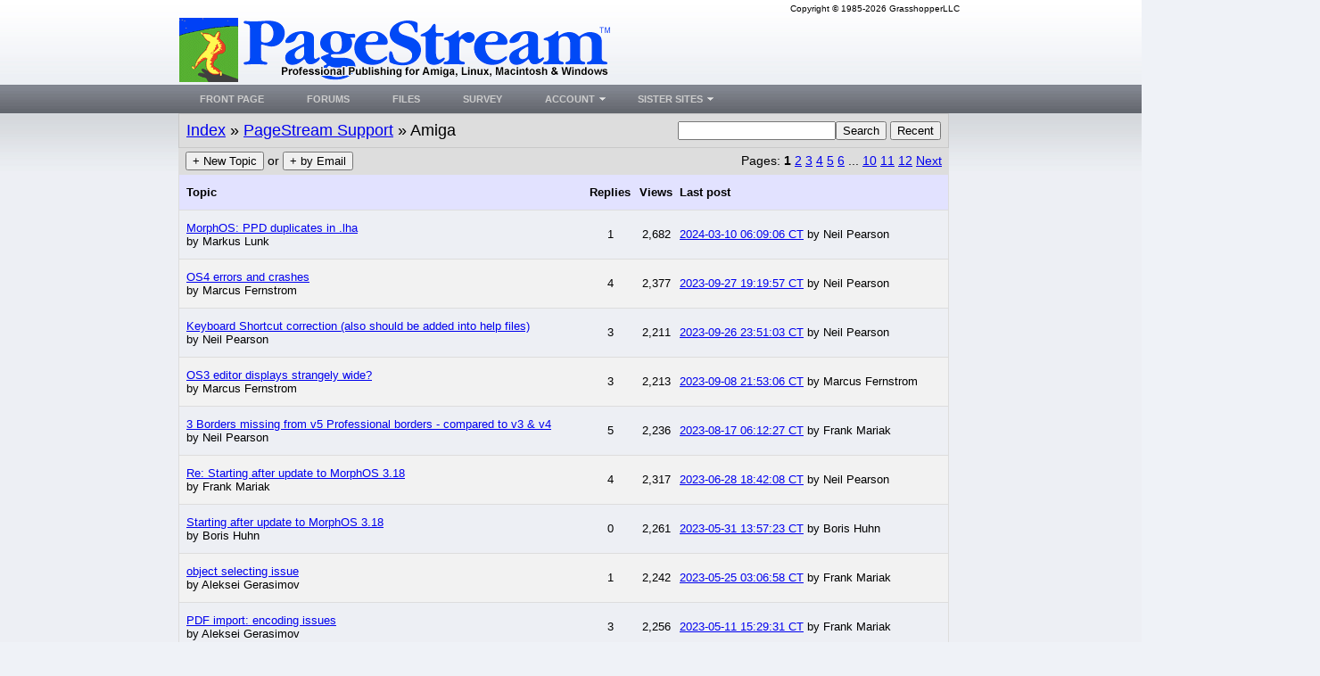

--- FILE ---
content_type: text/html; charset=UTF-8
request_url: https://pagestream.net/?action=Forums&category=11
body_size: 6458
content:
<!DOCTYPE HTML PUBLIC '-//W3C//DTD HTML 4.01 Transitional//EN' 'https://w3.org/TR/html4/loose.dtd'>
<html><head><title>PageStream - Forums</title>
<meta name='keywords' content='PageStream, Linux, Windows, Amiga, Macintosh, MorphOS, OSX, DTP, Professional Page, PageMaker, InDesign, Quark, Xpress, Scribus, DTP, Page Layout, Page, Layout, Professional, SoftLogik, GrasshopperLLC, Grasshopper'>
<meta name='description' content='PageStream is a world class DTP/Desktop Publishing/Page Layout software program for the Windows, Macintosh Classic, Macintosh OS X, Linux, Amiga OS3 Clasic, Amiga OS4, and MorphOS computer platforms'>
<meta name='verify-v1' content='E2mY7QiCJMXyl5y4G+3gOws94xSMS9HG+J5KLSTbLZ0='>
<meta name='google-site-verification' content='E2mY7QiCJMXyl5y4G+3gOws94xSMS9HG+J5KLSTbLZ0='>
<meta name='robots' content='index, follow'>
<meta name='viewport' content='width=device-width, initial-scale=1'>
<link rel='shortcut icon' href='/Images/icon_pagestream.net.ico' type='image/x-icon'>
<link rel='icon' href='/Images/icon_pagestream.net.ico' type='image/x-icon'>
<link rel='search' type='application/opensearchdescription+xml' title='PageStream Store' href='/extras/searchstore_pagestream.net.xml'>
<link rel='canonical' href='https://pagestream.net?action=Forums' />
<meta http-equiv='content-type' content='text/html;charset=utf-8'>
<link rel='stylesheet' type='text/css' href='pagestream.org.css'>
<link rel='stylesheet' type='text/css' href='php/styles.forums.css'>
<link rel='stylesheet' type='text/css' href='newlayout.css'>
<script type='text/javascript'>
if (window.location.protocol != 'https:') window.location.href = 'https:' + window.location.href.substring(window.location.protocol.length);
function redirectToURL(newURL) { window.location.assign(newURL); }
function executeRecents() { window.location.assign('?action=Forums&age=1'); }
function executeSearch() { window.location.assign('?action=Forums&q='+document.getElementById('q').value); }
var onloadFunctions = new Array();
var onresizeFunctions = new Array();
function onloadHandler() { for(var i = 0;i < onloadFunctions.length;i++) eval(onloadFunctions[i]); }
function onloadAdd(func){ onloadFunctions[onloadFunctions.length] = func; window.onload = onloadHandler; }
function onresizeHandler() { for(var i = 0;i < onresizeFunctions.length;i++) eval(onresizeFunctions[i]); }
function onresizeAdd(func){ onresizeFunctions[onresizeFunctions.length] = func; window.onresize = onresizeHandler; }
function installSearchEngine(whattype,whatdesc){
if (window.sidebar && ('addSearchEngine' in window.sidebar)){window.sidebar.addSearchEngine('/extras/search'+whattype+'_pagestream.net.src','/extras/search'+whattype+'_pagestream.net.png','PageStream '+whatdesc+' Search Plugin','');}
else {alert('No search engine support to add PageStream '+whatdesc+' Search Plugin');}
}
function settextfield(whatbox,whatvalue){
document.form1[whatbox].value = whatvalue;
document.form1[whatbox].focus();
}
function setcheckbox(whatbox,whatvalue){
document.form1[whatbox].checked = whatvalue;
}
function setMouseOverImage(id) {
	var src = document.getElementById(id).src;
	base = src.substr(0, src.length - 4);
	ext = src.substr(src.length - 4);
	document.getElementById(id).src = base + '1' + ext;
}
function setMouseOutImage(id) {
	var src = document.getElementById(id).src;
	base = src.substr(0, src.length - 5);
	ext = src.substr(src.length - 4);
	document.getElementById(id).src = base + ext;
}
function add(open, end){
var isIE = (document.attachEvent)? true : false;
var tArea = document.postForm.body;
var sct = tArea.scrollTop;
var open = (open)? open : '';
var end = (end)? end : '';
var sl;
if(isIE){
tArea.focus();
var curSelect = document.selection.createRange();
if(arguments[2]){
curSelect.text = open + arguments[2] + ']' + curSelect.text + end;
} else {
curSelect.text = open + curSelect.text + end;
}
} else if(!isIE && typeof tArea.selectionStart != 'undefined')
{
var selStart = tArea.value.substr(0, tArea.selectionStart);
var selEnd = tArea.value.substr(tArea.selectionEnd, tArea.value.length);
var curSelection = tArea.value.replace(selStart, '').replace(selEnd, '');
if(arguments[2]){
sl = selStart + open + arguments[2] + ']' + curSelection + end;
tArea.value = sl + selEnd;
} else {
sl = selStart + open + curSelection + end;
tArea.value = sl + selEnd;
}
tArea.setSelectionRange(sl.length, sl.length);
tArea.focus();
tArea.scrollTop = sct;
} else {
tArea.value += (arguments[2])? open + arguments[2] + ']' + end : open + end;
}
}
var fixedContentWidth = 0;
var contentH = 0, contentY = 0, footerY = 0;
function layoutPage() {
	var doc, body;
	var y, contenty, w, h, screenw, screenh, edge;
	var element, element2;
		if (((doc = document.documentElement) || (doc = document.body.parentNode)) && (typeof( doc.clientWidth) == 'number')) {} else { doc = document.body; }
		body = document.body;
		if (typeof( document.clientWidth ) == 'number')
		{
			screenw = document.clientWidth;
			screenh = document.clientHeight;
		}
		else
		{
			screenw = Math.max( doc.clientWidth, body.clientWidth );
			screenh = Math.max( doc.clientHeight, body.clientHeight );
			if ((doc === body) || (screenw > self.innerWidth) || (screenh > self.innerHeight))
			{
				screenw = body.clientWidth;
				screenh = body.clientHeight;
			}
		}
	if (screenw < 700) screenw = 700;
	y = 0;
	if ((element = document.getElementById('header')))
	{
		h = element.offsetHeight;
		element.style.position = 'absolute';
		element.style.left = '0px';
		element.style.top = y + 'px';
		element.style.width = '100%';
		element.style.height = h + 'px';
		y += h;
	}
	if ((element = document.getElementById('navbar')))
	{
		h = element.offsetHeight;
		element.style.position = 'absolute';
		element.style.left = '0px';
		element.style.top = y + 'px';
		element.style.width = '100%';
		element.style.height = h + 'px';
		y += h;
	}
	contenty = y; edge = 200;
	if ((element = document.getElementById('content')))
	{
		if (fixedContentWidth > 0) { w = fixedContentWidth; edge = (screenw - w) / 2;
			if ((element2 = document.getElementById('copyright'))) { element2.style.paddingRight = edge+'px'; } 
			if ((element2 = document.getElementById('logo'))) { element2.style.paddingLeft = edge+'px'; } 
			if ((element2 = document.getElementById('navbar'))) { element2.style.paddingLeft = edge+'px'; } 
		}
		else w = screenw - (edge * 2);
		h = element.offsetHeight;
		element.style.position = 'absolute';
		element.style.left = edge+'px';
		element.style.top = '0px';
		element.style.width = w + 'px';
		element.style.height = h + 'px';
		h = element.offsetHeight;
		element.style.height = h + 'px';
		if ((contenty + h) > y) y = contenty + h;
		contentY = contenty;
		contentH = h;
	}
	if ((element = document.getElementById('sidebar')))
	{
		x = screenw - (edge - 10);
		h = element.offsetHeight;
		element.style.position = 'absolute';
		element.style.left = x + 'px';
		element.style.top = '0px';
		element.style.width = (edge - 20)+'px';
		element.style.height = h + 'px';
		h = element.offsetHeight;
		element.style.height = h + 'px';
		if ((contenty + h) > y) y = contenty + h;
	}
	if ((element = document.getElementById('contentbar')))
	{
		h = element.offsetHeight;
		element.style.position = 'absolute';
		element.style.left = '10px';
		element.style.top = '0px';
		element.style.width = (edge-20)+'px';
		element.style.height = h + 'px';
		h = element.offsetHeight;
		element.style.height = h + 'px';
		if ((contenty + h) > y) y = contenty + h;
	}
	y += 300;
	if ((element = document.getElementById('footer')))
	{
		h = element.offsetHeight;
		if (y + h < screenh) y = screenh - (h + 1);
		element.style.position = 'absolute';
		element.style.left = '0px';
		element.style.top = y + 'px';
		element.style.width = '100%';
		element.style.height = h + 'px';
		footerY = y;
	}
	else y = screenh - 1;
	if ((element = document.getElementById('body')))
	{
		element.style.position = 'absolute';
		element.style.left = '0px';
		element.style.top = contenty + 'px';
		element.style.width = '100%';
		element.style.height = (y - contenty) + 'px';
	}
}
onloadAdd('layoutPage();')
onresizeAdd('layoutPage();')
</script>
</head>
<body>
<div id='header'>
	<div id='copyright'>Copyright &copy; 1985-2026 GrasshopperLLC</div>
<div id='logo'><a href='/'>
<img src='/Images/logo_pagestream.net.png' alt='pagestream.net' title='PageStream is a world class DTP/Desktop Publishing/Page Layout software program for the Windows, Macintosh Classic, Macintosh OS X, Linux, Amiga OS3 Clasic, Amiga OS4, and MorphOS computer platforms'>
</a></div>
</div>
<div id='body'>
	<div id='content'>




<div class='forum'>
<table class='ftcats'><tr>
<td class='ftcats_left'><a href='?action=Forums'>Index</a> » <a href='?action=Forums&category=2'>PageStream Support</a> » Amiga</td>
<td class='ftcats_right'><input type='text' id='q' name='q'><button on0click='executeSearch();'>Search</button> <button onclick='executeRecents();'>Recent</button></td>
</tr></table>

<table class='ftpages'><tr><td class='ftpages_left'><button name='button' onclick='redirectToURL("?action=Forums&entertopic=11");'>+ New Topic</button> or <button name='button' onclick='redirectToURL("mailto:forums.amiga@pagestream.net");'>+ by Email</button></td><td class='ftpages_right'>Pages: <b>1</b> <a href='%3Faction%3DForums%26category%3D11%26page%3D2'>2</a> <a href='%3Faction%3DForums%26category%3D11%26page%3D3'>3</a> <a href='%3Faction%3DForums%26category%3D11%26page%3D4'>4</a> <a href='%3Faction%3DForums%26category%3D11%26page%3D5'>5</a> <a href='%3Faction%3DForums%26category%3D11%26page%3D6'>6</a> ... <a href='%3Faction%3DForums%26category%3D11%26page%3D10'>10</a> <a href='%3Faction%3DForums%26category%3D11%26page%3D11'>11</a> <a href='%3Faction%3DForums%26category%3D11%26page%3D12'>12</a> <a href='%3Faction%3DForums%26category%3D11%26page%3D2'>Next</a></td></tr></table>
<table class='forumtopics'>
	<thead><tr>
		<th class='fttitle'>Topic</th>
		<th class='ftreplies'>Replies</th>
		<th class='ftviews'>Views</th>
		<th class='ftlastpost'>Last post</th>
	</tr></thead><tbody>
	<tr>
		<td class='fttitle'>
			<div class='topicsubject'><a href='?action=Forums&id=6956'>MorphOS: PPD duplicates in .lha</a></div>
			<div class='categorydesc'> by Markus Lunk</div>
		</td>
		<td class='ftreplies'>1</td>
		<td class='ftviews'>2,682</td>
		<td class='ftlastpost'><a href='?action=Forums&id=6956'>2024-03-10 06:09:06 CT</a> <span class='byuser'>by Neil Pearson</span></td>
	</tr>
	<tr>
		<td class='fttitle'>
			<div class='topicsubject'><a href='?action=Forums&id=6951'>OS4 errors and crashes</a></div>
			<div class='categorydesc'> by Marcus Fernstrom</div>
		</td>
		<td class='ftreplies'>4</td>
		<td class='ftviews'>2,377</td>
		<td class='ftlastpost'><a href='?action=Forums&id=6951'>2023-09-27 19:19:57 CT</a> <span class='byuser'>by Neil Pearson</span></td>
	</tr>
	<tr>
		<td class='fttitle'>
			<div class='topicsubject'><a href='?action=Forums&id=6953'>Keyboard Shortcut correction (also should be added into help files)</a></div>
			<div class='categorydesc'> by Neil Pearson</div>
		</td>
		<td class='ftreplies'>3</td>
		<td class='ftviews'>2,211</td>
		<td class='ftlastpost'><a href='?action=Forums&id=6953'>2023-09-26 23:51:03 CT</a> <span class='byuser'>by Neil Pearson</span></td>
	</tr>
	<tr>
		<td class='fttitle'>
			<div class='topicsubject'><a href='?action=Forums&id=6952'>OS3 editor displays strangely wide?</a></div>
			<div class='categorydesc'> by Marcus Fernstrom</div>
		</td>
		<td class='ftreplies'>3</td>
		<td class='ftviews'>2,213</td>
		<td class='ftlastpost'><a href='?action=Forums&id=6952'>2023-09-08 21:53:06 CT</a> <span class='byuser'>by Marcus Fernstrom</span></td>
	</tr>
	<tr>
		<td class='fttitle'>
			<div class='topicsubject'><a href='?action=Forums&id=6950'>3 Borders missing from v5 Professional borders - compared to v3 &amp; v4</a></div>
			<div class='categorydesc'> by Neil Pearson</div>
		</td>
		<td class='ftreplies'>5</td>
		<td class='ftviews'>2,236</td>
		<td class='ftlastpost'><a href='?action=Forums&id=6950'>2023-08-17 06:12:27 CT</a> <span class='byuser'>by Frank Mariak</span></td>
	</tr>
	<tr>
		<td class='fttitle'>
			<div class='topicsubject'><a href='?action=Forums&id=6942'>Re: Starting after update to MorphOS 3.18</a></div>
			<div class='categorydesc'> by Frank Mariak</div>
		</td>
		<td class='ftreplies'>4</td>
		<td class='ftviews'>2,317</td>
		<td class='ftlastpost'><a href='?action=Forums&id=6942'>2023-06-28 18:42:08 CT</a> <span class='byuser'>by Neil Pearson</span></td>
	</tr>
	<tr>
		<td class='fttitle'>
			<div class='topicsubject'><a href='?action=Forums&id=6941'>Starting after update to MorphOS 3.18</a></div>
			<div class='categorydesc'> by Boris Huhn</div>
		</td>
		<td class='ftreplies'>0</td>
		<td class='ftviews'>2,261</td>
		<td class='ftlastpost'><a href='?action=Forums&id=6941'>2023-05-31 13:57:23 CT</a> <span class='byuser'>by Boris Huhn</span></td>
	</tr>
	<tr>
		<td class='fttitle'>
			<div class='topicsubject'><a href='?action=Forums&id=6940'>object selecting issue</a></div>
			<div class='categorydesc'> by Aleksei Gerasimov</div>
		</td>
		<td class='ftreplies'>1</td>
		<td class='ftviews'>2,242</td>
		<td class='ftlastpost'><a href='?action=Forums&id=6940'>2023-05-25 03:06:58 CT</a> <span class='byuser'>by Frank Mariak</span></td>
	</tr>
	<tr>
		<td class='fttitle'>
			<div class='topicsubject'><a href='?action=Forums&id=6938'>PDF import: encoding issues</a></div>
			<div class='categorydesc'> by Aleksei Gerasimov</div>
		</td>
		<td class='ftreplies'>3</td>
		<td class='ftviews'>2,256</td>
		<td class='ftlastpost'><a href='?action=Forums&id=6938'>2023-05-11 15:29:31 CT</a> <span class='byuser'>by Frank Mariak</span></td>
	</tr>
	<tr>
		<td class='fttitle'>
			<div class='topicsubject'><a href='?action=Forums&id=6935'>Font rendering issue: text disappears at some zoom levels</a></div>
			<div class='categorydesc'> by Aleksei Gerasimov</div>
		</td>
		<td class='ftreplies'>2</td>
		<td class='ftviews'>2,253</td>
		<td class='ftlastpost'><a href='?action=Forums&id=6935'>2023-05-11 05:24:26 CT</a> <span class='byuser'>by Frank Mariak</span></td>
	</tr>
	<tr>
		<td class='fttitle'>
			<div class='topicsubject'><a href='?action=Forums&id=6939'>Text dragging breaks formatting too</a></div>
			<div class='categorydesc'> by Aleksei Gerasimov</div>
		</td>
		<td class='ftreplies'>2</td>
		<td class='ftviews'>2,201</td>
		<td class='ftlastpost'><a href='?action=Forums&id=6939'>2023-05-11 04:29:49 CT</a> <span class='byuser'>by Frank Mariak</span></td>
	</tr>
	<tr>
		<td class='fttitle'>
			<div class='topicsubject'><a href='?action=Forums&id=6934'>faulty PDF ouput</a></div>
			<div class='categorydesc'> by Boris Huhn</div>
		</td>
		<td class='ftreplies'>4</td>
		<td class='ftviews'>2,298</td>
		<td class='ftlastpost'><a href='?action=Forums&id=6934'>2023-05-11 04:22:38 CT</a> <span class='byuser'>by Frank Mariak</span></td>
	</tr>
	<tr>
		<td class='fttitle'>
			<div class='topicsubject'><a href='?action=Forums&id=6936'>External graphics (in some cases) is misplaced when exported to PDF.</a></div>
			<div class='categorydesc'> by Aleksei Gerasimov</div>
		</td>
		<td class='ftreplies'>1</td>
		<td class='ftviews'>2,236</td>
		<td class='ftlastpost'><a href='?action=Forums&id=6936'>2023-05-09 18:23:05 CT</a> <span class='byuser'>by Frank Mariak</span></td>
	</tr>
	<tr>
		<td class='fttitle'>
			<div class='topicsubject'><a href='?action=Forums&id=6937'>Copy-paste breaks paragraph styled text</a></div>
			<div class='categorydesc'> by Aleksei Gerasimov</div>
		</td>
		<td class='ftreplies'>0</td>
		<td class='ftviews'>2,195</td>
		<td class='ftlastpost'><a href='?action=Forums&id=6937'>2023-05-09 18:21:14 CT</a> <span class='byuser'>by Aleksei Gerasimov</span></td>
	</tr>
	<tr>
		<td class='fttitle'>
			<div class='topicsubject'><a href='?action=Forums&id=6932'>PageStream 5.1.2 MorphOS: CharSets supported</a></div>
			<div class='categorydesc'> by Aleksei Gerasimov</div>
		</td>
		<td class='ftreplies'>0</td>
		<td class='ftviews'>2,315</td>
		<td class='ftlastpost'><a href='?action=Forums&id=6932'>2023-03-24 23:53:09 CT</a> <span class='byuser'>by Aleksei Gerasimov</span></td>
	</tr>
	<tr>
		<td class='fttitle'>
			<div class='topicsubject'><a href='?action=Forums&id=6930'>Scripts Pagestream 5.1.2 MorphOS</a></div>
			<div class='categorydesc'> by Boris Huhn</div>
		</td>
		<td class='ftreplies'>4</td>
		<td class='ftviews'>2,379</td>
		<td class='ftlastpost'><a href='?action=Forums&id=6930'>2023-01-24 01:25:16 CT</a> <span class='byuser'>by Neil Pearson</span></td>
	</tr>
	<tr>
		<td class='fttitle'>
			<div class='topicsubject'><a href='?action=Forums&id=6925'>OFFER of NEW COLOUR PageStream Icons - Toolbar &amp; Toolbox - FREE design offer from Bill Panagouleas (DiscreetFX)</a></div>
			<div class='categorydesc'> by Neil Pearson</div>
		</td>
		<td class='ftreplies'>4</td>
		<td class='ftviews'>2,719</td>
		<td class='ftlastpost'><a href='?action=Forums&id=6925'>2022-12-17 03:46:21 CT</a> <span class='byuser'>by Neil Pearson</span></td>
	</tr>
	<tr>
		<td class='fttitle'>
			<div class='topicsubject'><a href='?action=Forums&id=6924'>NEW COLOUR PageStream Icons - Toolbar and Toolbox - FREE design offer from Bill Panagouleas (DiscreetFX)</a></div>
			<div class='categorydesc'> by Neil Pearson</div>
		</td>
		<td class='ftreplies'>0</td>
		<td class='ftviews'>2,333</td>
		<td class='ftlastpost'><a href='?action=Forums&id=6924'>2022-12-10 17:15:02 CT</a> <span class='byuser'>by Neil Pearson</span></td>
	</tr>
	<tr>
		<td class='fttitle'>
			<div class='topicsubject'><a href='?action=Forums&id=6919'>PageStream (v3.x) Script (Macro) - Create Index.rexx and Remove Index Entry.rexx - Did they ever get completed? :roll:</a></div>
			<div class='categorydesc'> by Neil Pearson</div>
		</td>
		<td class='ftreplies'>4</td>
		<td class='ftviews'>2,419</td>
		<td class='ftlastpost'><a href='?action=Forums&id=6919'>2022-10-23 02:09:09 CT</a> <span class='byuser'>by Neil Pearson</span></td>
	</tr>
	<tr>
		<td class='fttitle'>
			<div class='topicsubject'><a href='?action=Forums&id=6918'>Pagestream 5.1 Pro for MorphOS Christmas Giveaway if Deron approves</a></div>
			<div class='categorydesc'> by Bill Panagouleas</div>
		</td>
		<td class='ftreplies'>3</td>
		<td class='ftviews'>2,369</td>
		<td class='ftlastpost'><a href='?action=Forums&id=6918'>2022-09-23 19:14:54 CT</a> <span class='byuser'>by Neil Pearson</span></td>
	</tr>
	<tr>
		<td class='fttitle'>
			<div class='topicsubject'><a href='?action=Forums&id=6917'>PageStream v5.1.2 - for MorphOS - Notes for new users</a></div>
			<div class='categorydesc'> by Neil Pearson</div>
		</td>
		<td class='ftreplies'>1</td>
		<td class='ftviews'>2,320</td>
		<td class='ftlastpost'><a href='?action=Forums&id=6917'>2022-09-13 19:35:50 CT</a> <span class='byuser'>by Neil Pearson</span></td>
	</tr>
	<tr>
		<td class='fttitle'>
			<div class='topicsubject'><a href='?action=Forums&id=6913'>PageStream 5.1 and Amigaoid systems</a></div>
			<div class='categorydesc'> by Nigel Tromans</div>
		</td>
		<td class='ftreplies'>5</td>
		<td class='ftviews'>2,487</td>
		<td class='ftlastpost'><a href='?action=Forums&id=6913'>2022-09-11 08:01:23 CT</a> <span class='byuser'>by Nigel Tromans</span></td>
	</tr>
	<tr>
		<td class='fttitle'>
			<div class='topicsubject'><a href='?action=Forums&id=6904'>PageStream5.1 for Amiga OS3/OS4/AROS/??</a></div>
			<div class='categorydesc'> by Deron Kazmaier</div>
		</td>
		<td class='ftreplies'>4</td>
		<td class='ftviews'>2,477</td>
		<td class='ftlastpost'><a href='?action=Forums&id=6904'>2022-08-07 22:10:23 CT</a> <span class='byuser'>by Neil Pearson</span></td>
	</tr>
	<tr>
		<td class='fttitle'>
			<div class='topicsubject'><a href='?action=Forums&id=6897'>I just paid for PageStream Pro v5.0.5.8 for MorphOS - Downloads as binary id Software PAK archive file/lha - why is that? It&#039;s not usable like that, or is it?</a></div>
			<div class='categorydesc'> by Neil Pearson</div>
		</td>
		<td class='ftreplies'>2</td>
		<td class='ftviews'>2,515</td>
		<td class='ftlastpost'><a href='?action=Forums&id=6897'>2022-05-31 04:03:01 CT</a> <span class='byuser'>by Neil Pearson</span></td>
	</tr>
	<tr>
		<td class='fttitle'>
			<div class='topicsubject'><a href='?action=Forums&id=5317'>Amiga PageStream 5.x - Realistic future? - AS NO REPLY PGS SUPPORT 7-Dec-2011</a></div>
			<div class='categorydesc'> by Neil Pearson</div>
		</td>
		<td class='ftreplies'>13</td>
		<td class='ftviews'>4,412</td>
		<td class='ftlastpost'><a href='?action=Forums&id=5317'>2020-09-10 01:36:53 CT</a> <span class='byuser'>by Neil Pearson</span></td>
	</tr>
	<tr>
		<td class='fttitle'>
			<div class='topicsubject'><a href='?action=Forums&id=5339'>Contact attempt</a></div>
			<div class='categorydesc'> by Bart Mathias</div>
		</td>
		<td class='ftreplies'>4</td>
		<td class='ftviews'>2,674</td>
		<td class='ftlastpost'><a href='?action=Forums&id=5339'>2015-08-31 04:54:09 CT</a> <span class='byuser'>by Bart Mathias</span></td>
	</tr>
	<tr>
		<td class='fttitle'>
			<div class='topicsubject'><a href='?action=Forums&id=5340'>Re: [PageStreamAmigaBeta] Contact attempt</a></div>
			<div class='categorydesc'> by Lawrence F. Keller</div>
		</td>
		<td class='ftreplies'>2</td>
		<td class='ftviews'>2,704</td>
		<td class='ftlastpost'><a href='?action=Forums&id=5340'>2015-08-31 00:46:31 CT</a> <span class='byuser'>by Lawrence F. Keller</span></td>
	</tr>
	<tr>
		<td class='fttitle'>
			<div class='topicsubject'><a href='?action=Forums&id=5341'>Contact attempt</a></div>
			<div class='categorydesc'> by Bart Mathias</div>
		</td>
		<td class='ftreplies'>0</td>
		<td class='ftviews'>2,615</td>
		<td class='ftlastpost'><a href='?action=Forums&id=5341'>2015-08-29 14:33:26 CT</a> <span class='byuser'>by Bart Mathias</span></td>
	</tr>
	<tr>
		<td class='fttitle'>
			<div class='topicsubject'><a href='?action=Forums&id=5338'>4.1u6 vs 4.1FE puzzle</a></div>
			<div class='categorydesc'> by Bart Mathias</div>
		</td>
		<td class='ftreplies'>9</td>
		<td class='ftviews'>2,686</td>
		<td class='ftlastpost'><a href='?action=Forums&id=5338'>2015-07-01 09:03:54 CT</a> <span class='byuser'>by tony wyatt</span></td>
	</tr>
	<tr>
		<td class='fttitle'>
			<div class='topicsubject'><a href='?action=Forums&id=5337'>sadly no! [was Is PageStream Still Alive?]</a></div>
			<div class='categorydesc'> by Michael Merkel</div>
		</td>
		<td class='ftreplies'>0</td>
		<td class='ftviews'>2,657</td>
		<td class='ftlastpost'><a href='?action=Forums&id=5337'>2015-01-08 20:22:40 CT</a> <span class='byuser'>by Michael Merkel</span></td>
	</tr>
	<tr>
		<td class='fttitle'>
			<div class='topicsubject'><a href='?action=Forums&id=5336'>Weird and scary!</a></div>
			<div class='categorydesc'> by Bart Mathias</div>
		</td>
		<td class='ftreplies'>2</td>
		<td class='ftviews'>2,625</td>
		<td class='ftlastpost'><a href='?action=Forums&id=5336'>2014-03-02 11:56:33 CT</a> <span class='byuser'>by Bart Mathias</span></td>
	</tr>
	<tr>
		<td class='fttitle'>
			<div class='topicsubject'><a href='?action=Forums&id=5335'>glyph listing</a></div>
			<div class='categorydesc'> by Bart Mathias</div>
		</td>
		<td class='ftreplies'>6</td>
		<td class='ftviews'>2,675</td>
		<td class='ftlastpost'><a href='?action=Forums&id=5335'>2014-02-14 15:05:51 CT</a> <span class='byuser'>by Bart Mathias</span></td>
	</tr>
	<tr>
		<td class='fttitle'>
			<div class='topicsubject'><a href='?action=Forums&id=5334'>Re: [PageStreamAmigaBeta] Catching up!</a></div>
			<div class='categorydesc'> by Michael Merkel</div>
		</td>
		<td class='ftreplies'>0</td>
		<td class='ftviews'>2,704</td>
		<td class='ftlastpost'><a href='?action=Forums&id=5334'>2013-11-07 16:28:34 CT</a> <span class='byuser'>by Michael Merkel</span></td>
	</tr>
	<tr>
		<td class='fttitle'>
			<div class='topicsubject'><a href='?action=Forums&id=5333'>PageStream 5.0.5.8 Pro on X1000</a></div>
			<div class='categorydesc'> by Bart Mathias</div>
		</td>
		<td class='ftreplies'>19</td>
		<td class='ftviews'>2,753</td>
		<td class='ftlastpost'><a href='?action=Forums&id=5333'>2013-09-27 15:51:52 CT</a> <span class='byuser'>by Bart Mathias</span></td>
	</tr>
	<tr>
		<td class='fttitle'>
			<div class='topicsubject'><a href='?action=Forums&id=5332'>PageStream5.0.5.8 Pro for Amiga</a></div>
			<div class='categorydesc'> by Bart Mathias</div>
		</td>
		<td class='ftreplies'>10</td>
		<td class='ftviews'>2,697</td>
		<td class='ftlastpost'><a href='?action=Forums&id=5332'>2013-09-05 23:04:58 CT</a> <span class='byuser'>by lucaricossa</span></td>
	</tr>
	<tr>
		<td class='fttitle'>
			<div class='topicsubject'><a href='?action=Forums&id=5331'>Catching up!</a></div>
			<div class='categorydesc'> by Deron Kazmaier</div>
		</td>
		<td class='ftreplies'>0</td>
		<td class='ftviews'>2,590</td>
		<td class='ftlastpost'><a href='?action=Forums&id=5331'>2013-05-23 07:50:45 CT</a> <span class='byuser'>by Deron Kazmaier</span></td>
	</tr>
	<tr>
		<td class='fttitle'>
			<div class='topicsubject'><a href='?action=Forums&id=5330'>Re: [PageStreamAmigaBeta] Re: current status?</a></div>
			<div class='categorydesc'> by Lawrence F. Keller</div>
		</td>
		<td class='ftreplies'>1</td>
		<td class='ftviews'>2,616</td>
		<td class='ftlastpost'><a href='?action=Forums&id=5330'>2013-05-19 18:12:45 CT</a> <span class='byuser'>by Philippe Ferrucci</span></td>
	</tr>
	<tr>
		<td class='fttitle'>
			<div class='topicsubject'><a href='?action=Forums&id=5329'>current status?</a></div>
			<div class='categorydesc'> by Michael Merkel</div>
		</td>
		<td class='ftreplies'>3</td>
		<td class='ftviews'>2,693</td>
		<td class='ftlastpost'><a href='?action=Forums&id=5329'>2013-05-09 21:37:27 CT</a> <span class='byuser'>by Paul R. Zager</span></td>
	</tr>
	<tr>
		<td class='fttitle'>
			<div class='topicsubject'><a href='?action=Forums&id=5328'>Re: [PageStreamAmigaBeta] Re: [Waikiki_Ukulele_Club] stillmeeting?</a></div>
			<div class='categorydesc'> by Bart Mathias</div>
		</td>
		<td class='ftreplies'>0</td>
		<td class='ftviews'>2,638</td>
		<td class='ftlastpost'><a href='?action=Forums&id=5328'>2013-03-12 15:00:51 CT</a> <span class='byuser'>by Bart Mathias</span></td>
	</tr>
	<tr>
		<td class='fttitle'>
			<div class='topicsubject'><a href='?action=Forums&id=5327'>Re: [Waikiki_Ukulele_Club] still meeting?</a></div>
			<div class='categorydesc'> by Bart Mathias</div>
		</td>
		<td class='ftreplies'>0</td>
		<td class='ftviews'>2,617</td>
		<td class='ftlastpost'><a href='?action=Forums&id=5327'>2013-03-12 10:16:11 CT</a> <span class='byuser'>by Bart Mathias</span></td>
	</tr>
	<tr>
		<td class='fttitle'>
			<div class='topicsubject'><a href='?action=Forums&id=5214'>[PageStreamAmigaBeta] PgS PPC on A1XE  WAS  Re: Any updates for OS4 (Classic)?</a></div>
			<div class='categorydesc'> by Remo Costantin</div>
		</td>
		<td class='ftreplies'>18</td>
		<td class='ftviews'>2,797</td>
		<td class='ftlastpost'><a href='?action=Forums&id=5214'>2012-12-11 00:43:04 CT</a> <span class='byuser'>by admfubar</span></td>
	</tr>
	<tr>
		<td class='fttitle'>
			<div class='topicsubject'><a href='?action=Forums&id=5326'>Happy Thanksgiving!</a></div>
			<div class='categorydesc'> by Deron Kazmaier</div>
		</td>
		<td class='ftreplies'>0</td>
		<td class='ftviews'>2,750</td>
		<td class='ftlastpost'><a href='?action=Forums&id=5326'>2012-11-23 17:18:24 CT</a> <span class='byuser'>by Deron Kazmaier</span></td>
	</tr>
	<tr>
		<td class='fttitle'>
			<div class='topicsubject'><a href='?action=Forums&id=5324'>No dedicated PageStream screen</a></div>
			<div class='categorydesc'> by Bart Mathias</div>
		</td>
		<td class='ftreplies'>10</td>
		<td class='ftviews'>2,616</td>
		<td class='ftlastpost'><a href='?action=Forums&id=5324'>2012-08-28 10:47:43 CT</a> <span class='byuser'>by Bart Mathias</span></td>
	</tr>
	<tr>
		<td class='fttitle'>
			<div class='topicsubject'><a href='?action=Forums&id=5325'>Conked out!</a></div>
			<div class='categorydesc'> by Bart Mathias</div>
		</td>
		<td class='ftreplies'>6</td>
		<td class='ftviews'>2,700</td>
		<td class='ftlastpost'><a href='?action=Forums&id=5325'>2012-08-27 21:24:31 CT</a> <span class='byuser'>by admfubar</span></td>
	</tr>
	<tr>
		<td class='fttitle'>
			<div class='topicsubject'><a href='?action=Forums&id=5323'>the current situation - what&#039;s it all about?</a></div>
			<div class='categorydesc'> by Michael Merkel</div>
		</td>
		<td class='ftreplies'>2</td>
		<td class='ftviews'>2,674</td>
		<td class='ftlastpost'><a href='?action=Forums&id=5323'>2012-08-10 12:23:07 CT</a> <span class='byuser'>by Lázár Zoltán</span></td>
	</tr>
	<tr>
		<td class='fttitle'>
			<div class='topicsubject'><a href='?action=Forums&id=5322'>Re: [Waikiki_Ukulele_Club] Ukulele Meetings?</a></div>
			<div class='categorydesc'> by Bart Mathias</div>
		</td>
		<td class='ftreplies'>2</td>
		<td class='ftviews'>2,794</td>
		<td class='ftlastpost'><a href='?action=Forums&id=5322'>2012-07-10 11:45:58 CT</a> <span class='byuser'>by Ken Harvey - Yahoo Groups</span></td>
	</tr>
	<tr>
		<td class='fttitle'>
			<div class='topicsubject'><a href='?action=Forums&id=5321'>Pagestream &amp; bitmap fills?</a></div>
			<div class='categorydesc'> by PJS</div>
		</td>
		<td class='ftreplies'>6</td>
		<td class='ftviews'>2,732</td>
		<td class='ftlastpost'><a href='?action=Forums&id=5321'>2012-07-03 06:17:02 CT</a> <span class='byuser'>by Bart Mathias</span></td>
	</tr>
	<tr>
		<td class='fttitle'>
			<div class='topicsubject'><a href='?action=Forums&id=5320'>Download system denying access to any PageStream related files</a></div>
			<div class='categorydesc'> by Neil Pearson</div>
		</td>
		<td class='ftreplies'>4</td>
		<td class='ftviews'>2,692</td>
		<td class='ftlastpost'><a href='?action=Forums&id=5320'>2012-05-05 18:26:37 CT</a> <span class='byuser'>by Lawrence F. Keller</span></td>
	</tr>
	<tr>
		<td class='fttitle'>
			<div class='topicsubject'><a href='?action=Forums&id=5319'>PDF saves not PDF?</a></div>
			<div class='categorydesc'> by Bart Mathias</div>
		</td>
		<td class='ftreplies'>15</td>
		<td class='ftviews'>2,706</td>
		<td class='ftlastpost'><a href='?action=Forums&id=5319'>2012-03-09 22:41:39 CT</a> <span class='byuser'>by Lawrence F. Keller</span></td>
	</tr>
	<tr>
		<td class='fttitle'>
			<div class='topicsubject'><a href='?action=Forums&id=5215'>printing envelopes</a></div>
			<div class='categorydesc'> by Bart Mathias</div>
		</td>
		<td class='ftreplies'>3</td>
		<td class='ftviews'>2,626</td>
		<td class='ftlastpost'><a href='?action=Forums&id=5215'>2012-03-01 17:52:59 CT</a> <span class='byuser'>by Bart Mathias</span></td>
	</tr>
</tbody></table>
<table class='ftpages'><tr><td class='ftpages_left'><button name='button' onclick='redirectToURL("?action=Forums&entertopic=11");'>+ New Topic</button> or <button name='button' onclick='redirectToURL("mailto:forums.amiga@pagestream.net");'>+ by Email</button></td><td class='ftpages_right'>Pages: <b>1</b> <a href='%3Faction%3DForums%26category%3D11%26page%3D2'>2</a> <a href='%3Faction%3DForums%26category%3D11%26page%3D3'>3</a> <a href='%3Faction%3DForums%26category%3D11%26page%3D4'>4</a> <a href='%3Faction%3DForums%26category%3D11%26page%3D5'>5</a> <a href='%3Faction%3DForums%26category%3D11%26page%3D6'>6</a> ... <a href='%3Faction%3DForums%26category%3D11%26page%3D10'>10</a> <a href='%3Faction%3DForums%26category%3D11%26page%3D11'>11</a> <a href='%3Faction%3DForums%26category%3D11%26page%3D12'>12</a> <a href='%3Faction%3DForums%26category%3D11%26page%3D2'>Next</a></td></tr></table>
<table class='ftcats'><tr>
<td class='ftcats_left'><a href='?action=Forums'>Index</a> » <a href='?action=Forums&category=2'>PageStream Support</a> » Amiga</td>
<td class='ftcats_right'><input type='text' id='q' name='q'><button on0click='executeSearch();'>Search</button> <button onclick='executeRecents();'>Recent</button></td>
</tr></table>

</div>

	</div>
	<div id='sidebar'>
<br>
	</div>
	<div id='contentbar'>
	</div>
</div>
<div id='navbar'>
	<ul id='nav'>
<li class='top'><a href='?id=1662' title='' class='top_link'><span>Front Page</span></a></li>
<li class='top'><a href='?action=Forums' title='Discusions' class='top_link'><span>Forums</span></a></li>
<li class='top'><a href='?action=Folders' title='Share PageStream (and related) files with others.' class='top_link'><span>Files</span></a></li>
<li class='top'><a href='?action=Survey' title='PageStream survey' class='top_link'><span>Survey</span></a></li>
<li class='top'><a href='#' class='top_link'><span class='down'>Account</span></a>
	<ul class='sub'>
		<li><table><form method='post' action='?action=Forums'>
		<tr><td class='label'>Username:</td><td><input type='text' name='username' size='13' value=''></td></tr>
		<tr><td class='label'>Password:</td><td><input type='password' name='password' size='13'></td></tr>
		<tr><td class='label' colspan='2'><input type='Submit' name='signin' value='Sign In'></td></tr>
		</form></table></li>
		<li><a href='?action=Forgot Password' title=''>Lost your password?</a></li>
		<li><a href='?action=Register' title='Creating an account is required to access private registration records and to obtain full usage of this site'>Register</a></li>
	</ul>
</li>
<li class='top'><a href='#' class='top_link'><span class='down'>SISTER SITES</span></a>
	<ul class='sub'>
<li><a href='https://grasshopperllc.com' title='The developers of PageStream and more. Creating applications and custom solutions for you.'>GrasshopperLLC</a></li>
<li><a href='https://pagestream.org' title='The home of PageStream. Installers, documentation, sales and more.'>PageStream Home</a></li>
	</ul>
</li>
	</ul>
	<div id='navend'></div>
</div>
<div id='footer'>
	<table><tr><td id='footer-copyright'>
In the high plains of South Dakota, USA<br>Copyright &copy; 1985-2026 <a href='https://grasshopperllc.com'>GrasshopperLLC</a><br>All Rights Reserved. <a href='?id=1683'>Copyright Issues?</a><br>
	<a href='mailto:support@pagestream.org'>support@pagestream.org</a></td>
	<td id='footer-designer'>Designed by <a href='https://djnick.rs'>djnick.rs</a><br>
	Page last updated @ 2026.01.18</td></tr></table>
</div>
</body>
</html>


--- FILE ---
content_type: text/css
request_url: https://pagestream.net/php/styles.forums.css
body_size: 631
content:

table.forumcat { width:100%; padding:0px; margin:0px; border-style:none; }
table.forumcat tr {border: 1px solid #ddd;}
table.forumcat tr:nth-child(even){background-color: #f2f2f2;}
table.forumcat tr:hover {background-color: #ddd;}

table.forumcat th {
  padding-top: 12px;
  padding-bottom: 12px;
  text-align: left;
  background-color: #e2e2ff;
}

table.forumcat td {
  padding-top: 12px;
  padding-bottom: 12px;
  text-align: left;
}

table.forumcat .fctitle { width:48%; padding-left: 8px; }
table.forumcat .fctopiccount { width:6%; text-align: center; }
table.forumcat .fcpostcount { width:6%; text-align: center; }
table.forumcat .fclastpost { width:40%; }


table.forumtopics { width:100%; padding:0px; margin:0px; border-style:none; }
table.forumtopics tr {border: 1px solid #ddd;}
table.forumtopics tr:nth-child(even){background-color: #f2f2f2;}
table.forumtopics tr:hover {background-color: #ddd;}

table.forumtopics th {
  padding-top: 12px;
  padding-bottom: 12px;
  text-align: left;
  background-color: #e2e2ff;
}

table.forumtopics td {
  padding-top: 12px;
  padding-bottom: 12px;
  text-align: left;
}

table.forumtopics .fttitle { width:53%; padding-left: 8px; }
table.forumtopics .ftreplies { width:6%; text-align: center; }
table.forumtopics .ftviews { width:6%; text-align: center; }
table.forumtopics .ftlastpost { width:35%; }

.ftcats { width:100%; background-color: #ddd; border: 1px solid rgb(200,200,200); }
.ftcats_left {font-size:140%; padding-left: 8px; padding-top: 8px; padding-bottom: 8px; text-align: left; }
.ftcats_right {padding-right: 8px; padding-top: 8px; padding-bottom: 8px; text-align: right; }

.ftpages { width:100%; font-size:110%; background-color: #ddd; }
.ftpages_left { padding-left: 8px; padding-top: 4px; padding-bottom: 4px; text-align: left; }
.ftpages_right { padding-right: 8px; padding-top: 4px; padding-bottom: 4px; text-align: right; }

.forumpost { width:100%; margin-top: 9px; margin-bottom: 9px; }
.post_header { background-color: rgb(225,225,226); border: 1px solid rgb(140,140,140); padding-top: 4px; padding-bottom: 4px; }
.post_header_date { vertical-align: top; text-align: left; width: 20%; padding-left: 8px; padding-right: 8px; }
.post_header_actions { vertical-align: top; text-align: right; width: 80%; padding-left: 8px; padding-right: 8px; }
.post_body { padding-top: 4px;  padding-bottom: 4px; }
.post_body_poster { vertical-align: top; text-align: left; width: 20%; background-color: rgb(210,210,220); border: 1px solid rgb(140,140,140); padding-left: 8px; padding-right: 8px; }
.post_body_message { vertical-align: top; text-align: left; width: 80%; background-color: rgb(240,240,240); border: 1px solid rgb(140,140,140); padding-top: 0px; padding-left: 8px; padding-right: 8px; }

.posteditor { width:100%; margin-top: 9px; margin-bottom: 9px; }
.posteditor_header { width: 100%; background-color: #ddd; border: 1px solid rgb(200,200,200); padding-top: 4px; padding-bottom: 4px; }
.posteditor_body { width: 100%; background-color: rgb(210,210,210); padding-top: 4px;  padding-bottom: 4px; }
.posteditor_tail { width: 100%; background-color: #ddd; text-align: right; }
